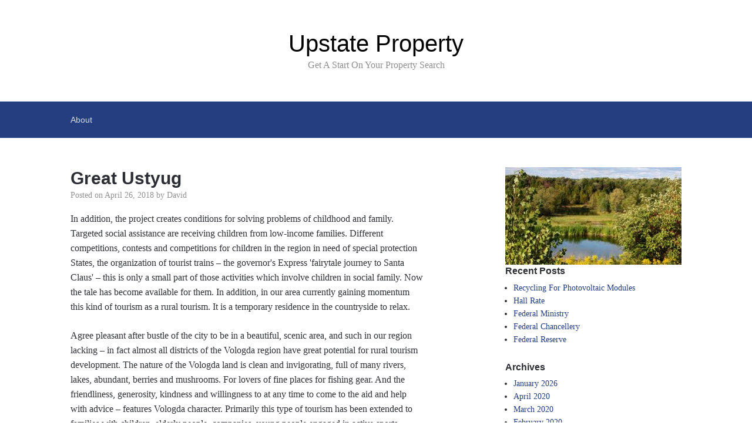

--- FILE ---
content_type: text/html; charset=UTF-8
request_url: http://www.upstateproperty.net/great-ustyug/
body_size: 9907
content:

<!DOCTYPE html>
<html lang="en-US">
<head>
	<meta charset="UTF-8">
	<meta name="viewport" content="width=device-width, initial-scale=1">
	<link rel="profile" href="http://gmpg.org/xfn/11">

	<title>Great Ustyug &#8211; Upstate Property</title>
<meta name='robots' content='max-image-preview:large' />
<link rel="alternate" type="application/rss+xml" title="Upstate Property &raquo; Feed" href="http://www.upstateproperty.net/feed/" />
<link rel="alternate" type="application/rss+xml" title="Upstate Property &raquo; Comments Feed" href="http://www.upstateproperty.net/comments/feed/" />
<link rel="alternate" title="oEmbed (JSON)" type="application/json+oembed" href="http://www.upstateproperty.net/wp-json/oembed/1.0/embed?url=http%3A%2F%2Fwww.upstateproperty.net%2Fgreat-ustyug%2F" />
<link rel="alternate" title="oEmbed (XML)" type="text/xml+oembed" href="http://www.upstateproperty.net/wp-json/oembed/1.0/embed?url=http%3A%2F%2Fwww.upstateproperty.net%2Fgreat-ustyug%2F&#038;format=xml" />
<style id='wp-img-auto-sizes-contain-inline-css' type='text/css'>
img:is([sizes=auto i],[sizes^="auto," i]){contain-intrinsic-size:3000px 1500px}
/*# sourceURL=wp-img-auto-sizes-contain-inline-css */
</style>
<style id='wp-emoji-styles-inline-css' type='text/css'>

	img.wp-smiley, img.emoji {
		display: inline !important;
		border: none !important;
		box-shadow: none !important;
		height: 1em !important;
		width: 1em !important;
		margin: 0 0.07em !important;
		vertical-align: -0.1em !important;
		background: none !important;
		padding: 0 !important;
	}
/*# sourceURL=wp-emoji-styles-inline-css */
</style>
<style id='wp-block-library-inline-css' type='text/css'>
:root{--wp-block-synced-color:#7a00df;--wp-block-synced-color--rgb:122,0,223;--wp-bound-block-color:var(--wp-block-synced-color);--wp-editor-canvas-background:#ddd;--wp-admin-theme-color:#007cba;--wp-admin-theme-color--rgb:0,124,186;--wp-admin-theme-color-darker-10:#006ba1;--wp-admin-theme-color-darker-10--rgb:0,107,160.5;--wp-admin-theme-color-darker-20:#005a87;--wp-admin-theme-color-darker-20--rgb:0,90,135;--wp-admin-border-width-focus:2px}@media (min-resolution:192dpi){:root{--wp-admin-border-width-focus:1.5px}}.wp-element-button{cursor:pointer}:root .has-very-light-gray-background-color{background-color:#eee}:root .has-very-dark-gray-background-color{background-color:#313131}:root .has-very-light-gray-color{color:#eee}:root .has-very-dark-gray-color{color:#313131}:root .has-vivid-green-cyan-to-vivid-cyan-blue-gradient-background{background:linear-gradient(135deg,#00d084,#0693e3)}:root .has-purple-crush-gradient-background{background:linear-gradient(135deg,#34e2e4,#4721fb 50%,#ab1dfe)}:root .has-hazy-dawn-gradient-background{background:linear-gradient(135deg,#faaca8,#dad0ec)}:root .has-subdued-olive-gradient-background{background:linear-gradient(135deg,#fafae1,#67a671)}:root .has-atomic-cream-gradient-background{background:linear-gradient(135deg,#fdd79a,#004a59)}:root .has-nightshade-gradient-background{background:linear-gradient(135deg,#330968,#31cdcf)}:root .has-midnight-gradient-background{background:linear-gradient(135deg,#020381,#2874fc)}:root{--wp--preset--font-size--normal:16px;--wp--preset--font-size--huge:42px}.has-regular-font-size{font-size:1em}.has-larger-font-size{font-size:2.625em}.has-normal-font-size{font-size:var(--wp--preset--font-size--normal)}.has-huge-font-size{font-size:var(--wp--preset--font-size--huge)}.has-text-align-center{text-align:center}.has-text-align-left{text-align:left}.has-text-align-right{text-align:right}.has-fit-text{white-space:nowrap!important}#end-resizable-editor-section{display:none}.aligncenter{clear:both}.items-justified-left{justify-content:flex-start}.items-justified-center{justify-content:center}.items-justified-right{justify-content:flex-end}.items-justified-space-between{justify-content:space-between}.screen-reader-text{border:0;clip-path:inset(50%);height:1px;margin:-1px;overflow:hidden;padding:0;position:absolute;width:1px;word-wrap:normal!important}.screen-reader-text:focus{background-color:#ddd;clip-path:none;color:#444;display:block;font-size:1em;height:auto;left:5px;line-height:normal;padding:15px 23px 14px;text-decoration:none;top:5px;width:auto;z-index:100000}html :where(.has-border-color){border-style:solid}html :where([style*=border-top-color]){border-top-style:solid}html :where([style*=border-right-color]){border-right-style:solid}html :where([style*=border-bottom-color]){border-bottom-style:solid}html :where([style*=border-left-color]){border-left-style:solid}html :where([style*=border-width]){border-style:solid}html :where([style*=border-top-width]){border-top-style:solid}html :where([style*=border-right-width]){border-right-style:solid}html :where([style*=border-bottom-width]){border-bottom-style:solid}html :where([style*=border-left-width]){border-left-style:solid}html :where(img[class*=wp-image-]){height:auto;max-width:100%}:where(figure){margin:0 0 1em}html :where(.is-position-sticky){--wp-admin--admin-bar--position-offset:var(--wp-admin--admin-bar--height,0px)}@media screen and (max-width:600px){html :where(.is-position-sticky){--wp-admin--admin-bar--position-offset:0px}}

/*# sourceURL=wp-block-library-inline-css */
</style><style id='global-styles-inline-css' type='text/css'>
:root{--wp--preset--aspect-ratio--square: 1;--wp--preset--aspect-ratio--4-3: 4/3;--wp--preset--aspect-ratio--3-4: 3/4;--wp--preset--aspect-ratio--3-2: 3/2;--wp--preset--aspect-ratio--2-3: 2/3;--wp--preset--aspect-ratio--16-9: 16/9;--wp--preset--aspect-ratio--9-16: 9/16;--wp--preset--color--black: #000000;--wp--preset--color--cyan-bluish-gray: #abb8c3;--wp--preset--color--white: #ffffff;--wp--preset--color--pale-pink: #f78da7;--wp--preset--color--vivid-red: #cf2e2e;--wp--preset--color--luminous-vivid-orange: #ff6900;--wp--preset--color--luminous-vivid-amber: #fcb900;--wp--preset--color--light-green-cyan: #7bdcb5;--wp--preset--color--vivid-green-cyan: #00d084;--wp--preset--color--pale-cyan-blue: #8ed1fc;--wp--preset--color--vivid-cyan-blue: #0693e3;--wp--preset--color--vivid-purple: #9b51e0;--wp--preset--gradient--vivid-cyan-blue-to-vivid-purple: linear-gradient(135deg,rgb(6,147,227) 0%,rgb(155,81,224) 100%);--wp--preset--gradient--light-green-cyan-to-vivid-green-cyan: linear-gradient(135deg,rgb(122,220,180) 0%,rgb(0,208,130) 100%);--wp--preset--gradient--luminous-vivid-amber-to-luminous-vivid-orange: linear-gradient(135deg,rgb(252,185,0) 0%,rgb(255,105,0) 100%);--wp--preset--gradient--luminous-vivid-orange-to-vivid-red: linear-gradient(135deg,rgb(255,105,0) 0%,rgb(207,46,46) 100%);--wp--preset--gradient--very-light-gray-to-cyan-bluish-gray: linear-gradient(135deg,rgb(238,238,238) 0%,rgb(169,184,195) 100%);--wp--preset--gradient--cool-to-warm-spectrum: linear-gradient(135deg,rgb(74,234,220) 0%,rgb(151,120,209) 20%,rgb(207,42,186) 40%,rgb(238,44,130) 60%,rgb(251,105,98) 80%,rgb(254,248,76) 100%);--wp--preset--gradient--blush-light-purple: linear-gradient(135deg,rgb(255,206,236) 0%,rgb(152,150,240) 100%);--wp--preset--gradient--blush-bordeaux: linear-gradient(135deg,rgb(254,205,165) 0%,rgb(254,45,45) 50%,rgb(107,0,62) 100%);--wp--preset--gradient--luminous-dusk: linear-gradient(135deg,rgb(255,203,112) 0%,rgb(199,81,192) 50%,rgb(65,88,208) 100%);--wp--preset--gradient--pale-ocean: linear-gradient(135deg,rgb(255,245,203) 0%,rgb(182,227,212) 50%,rgb(51,167,181) 100%);--wp--preset--gradient--electric-grass: linear-gradient(135deg,rgb(202,248,128) 0%,rgb(113,206,126) 100%);--wp--preset--gradient--midnight: linear-gradient(135deg,rgb(2,3,129) 0%,rgb(40,116,252) 100%);--wp--preset--font-size--small: 13px;--wp--preset--font-size--medium: 20px;--wp--preset--font-size--large: 36px;--wp--preset--font-size--x-large: 42px;--wp--preset--spacing--20: 0.44rem;--wp--preset--spacing--30: 0.67rem;--wp--preset--spacing--40: 1rem;--wp--preset--spacing--50: 1.5rem;--wp--preset--spacing--60: 2.25rem;--wp--preset--spacing--70: 3.38rem;--wp--preset--spacing--80: 5.06rem;--wp--preset--shadow--natural: 6px 6px 9px rgba(0, 0, 0, 0.2);--wp--preset--shadow--deep: 12px 12px 50px rgba(0, 0, 0, 0.4);--wp--preset--shadow--sharp: 6px 6px 0px rgba(0, 0, 0, 0.2);--wp--preset--shadow--outlined: 6px 6px 0px -3px rgb(255, 255, 255), 6px 6px rgb(0, 0, 0);--wp--preset--shadow--crisp: 6px 6px 0px rgb(0, 0, 0);}:where(.is-layout-flex){gap: 0.5em;}:where(.is-layout-grid){gap: 0.5em;}body .is-layout-flex{display: flex;}.is-layout-flex{flex-wrap: wrap;align-items: center;}.is-layout-flex > :is(*, div){margin: 0;}body .is-layout-grid{display: grid;}.is-layout-grid > :is(*, div){margin: 0;}:where(.wp-block-columns.is-layout-flex){gap: 2em;}:where(.wp-block-columns.is-layout-grid){gap: 2em;}:where(.wp-block-post-template.is-layout-flex){gap: 1.25em;}:where(.wp-block-post-template.is-layout-grid){gap: 1.25em;}.has-black-color{color: var(--wp--preset--color--black) !important;}.has-cyan-bluish-gray-color{color: var(--wp--preset--color--cyan-bluish-gray) !important;}.has-white-color{color: var(--wp--preset--color--white) !important;}.has-pale-pink-color{color: var(--wp--preset--color--pale-pink) !important;}.has-vivid-red-color{color: var(--wp--preset--color--vivid-red) !important;}.has-luminous-vivid-orange-color{color: var(--wp--preset--color--luminous-vivid-orange) !important;}.has-luminous-vivid-amber-color{color: var(--wp--preset--color--luminous-vivid-amber) !important;}.has-light-green-cyan-color{color: var(--wp--preset--color--light-green-cyan) !important;}.has-vivid-green-cyan-color{color: var(--wp--preset--color--vivid-green-cyan) !important;}.has-pale-cyan-blue-color{color: var(--wp--preset--color--pale-cyan-blue) !important;}.has-vivid-cyan-blue-color{color: var(--wp--preset--color--vivid-cyan-blue) !important;}.has-vivid-purple-color{color: var(--wp--preset--color--vivid-purple) !important;}.has-black-background-color{background-color: var(--wp--preset--color--black) !important;}.has-cyan-bluish-gray-background-color{background-color: var(--wp--preset--color--cyan-bluish-gray) !important;}.has-white-background-color{background-color: var(--wp--preset--color--white) !important;}.has-pale-pink-background-color{background-color: var(--wp--preset--color--pale-pink) !important;}.has-vivid-red-background-color{background-color: var(--wp--preset--color--vivid-red) !important;}.has-luminous-vivid-orange-background-color{background-color: var(--wp--preset--color--luminous-vivid-orange) !important;}.has-luminous-vivid-amber-background-color{background-color: var(--wp--preset--color--luminous-vivid-amber) !important;}.has-light-green-cyan-background-color{background-color: var(--wp--preset--color--light-green-cyan) !important;}.has-vivid-green-cyan-background-color{background-color: var(--wp--preset--color--vivid-green-cyan) !important;}.has-pale-cyan-blue-background-color{background-color: var(--wp--preset--color--pale-cyan-blue) !important;}.has-vivid-cyan-blue-background-color{background-color: var(--wp--preset--color--vivid-cyan-blue) !important;}.has-vivid-purple-background-color{background-color: var(--wp--preset--color--vivid-purple) !important;}.has-black-border-color{border-color: var(--wp--preset--color--black) !important;}.has-cyan-bluish-gray-border-color{border-color: var(--wp--preset--color--cyan-bluish-gray) !important;}.has-white-border-color{border-color: var(--wp--preset--color--white) !important;}.has-pale-pink-border-color{border-color: var(--wp--preset--color--pale-pink) !important;}.has-vivid-red-border-color{border-color: var(--wp--preset--color--vivid-red) !important;}.has-luminous-vivid-orange-border-color{border-color: var(--wp--preset--color--luminous-vivid-orange) !important;}.has-luminous-vivid-amber-border-color{border-color: var(--wp--preset--color--luminous-vivid-amber) !important;}.has-light-green-cyan-border-color{border-color: var(--wp--preset--color--light-green-cyan) !important;}.has-vivid-green-cyan-border-color{border-color: var(--wp--preset--color--vivid-green-cyan) !important;}.has-pale-cyan-blue-border-color{border-color: var(--wp--preset--color--pale-cyan-blue) !important;}.has-vivid-cyan-blue-border-color{border-color: var(--wp--preset--color--vivid-cyan-blue) !important;}.has-vivid-purple-border-color{border-color: var(--wp--preset--color--vivid-purple) !important;}.has-vivid-cyan-blue-to-vivid-purple-gradient-background{background: var(--wp--preset--gradient--vivid-cyan-blue-to-vivid-purple) !important;}.has-light-green-cyan-to-vivid-green-cyan-gradient-background{background: var(--wp--preset--gradient--light-green-cyan-to-vivid-green-cyan) !important;}.has-luminous-vivid-amber-to-luminous-vivid-orange-gradient-background{background: var(--wp--preset--gradient--luminous-vivid-amber-to-luminous-vivid-orange) !important;}.has-luminous-vivid-orange-to-vivid-red-gradient-background{background: var(--wp--preset--gradient--luminous-vivid-orange-to-vivid-red) !important;}.has-very-light-gray-to-cyan-bluish-gray-gradient-background{background: var(--wp--preset--gradient--very-light-gray-to-cyan-bluish-gray) !important;}.has-cool-to-warm-spectrum-gradient-background{background: var(--wp--preset--gradient--cool-to-warm-spectrum) !important;}.has-blush-light-purple-gradient-background{background: var(--wp--preset--gradient--blush-light-purple) !important;}.has-blush-bordeaux-gradient-background{background: var(--wp--preset--gradient--blush-bordeaux) !important;}.has-luminous-dusk-gradient-background{background: var(--wp--preset--gradient--luminous-dusk) !important;}.has-pale-ocean-gradient-background{background: var(--wp--preset--gradient--pale-ocean) !important;}.has-electric-grass-gradient-background{background: var(--wp--preset--gradient--electric-grass) !important;}.has-midnight-gradient-background{background: var(--wp--preset--gradient--midnight) !important;}.has-small-font-size{font-size: var(--wp--preset--font-size--small) !important;}.has-medium-font-size{font-size: var(--wp--preset--font-size--medium) !important;}.has-large-font-size{font-size: var(--wp--preset--font-size--large) !important;}.has-x-large-font-size{font-size: var(--wp--preset--font-size--x-large) !important;}
/*# sourceURL=global-styles-inline-css */
</style>

<style id='classic-theme-styles-inline-css' type='text/css'>
/*! This file is auto-generated */
.wp-block-button__link{color:#fff;background-color:#32373c;border-radius:9999px;box-shadow:none;text-decoration:none;padding:calc(.667em + 2px) calc(1.333em + 2px);font-size:1.125em}.wp-block-file__button{background:#32373c;color:#fff;text-decoration:none}
/*# sourceURL=/wp-includes/css/classic-themes.min.css */
</style>
<link rel='stylesheet' id='scaffold-style-css' href='http://www.upstateproperty.net/wp-content/themes/scaffold/style.css?ver=1.3.1' type='text/css' media='all' />
<link rel="https://api.w.org/" href="http://www.upstateproperty.net/wp-json/" /><link rel="alternate" title="JSON" type="application/json" href="http://www.upstateproperty.net/wp-json/wp/v2/posts/2881" /><meta name="generator" content="WordPress 6.9" />
<link rel="canonical" href="http://www.upstateproperty.net/great-ustyug/" />
<link rel='shortlink' href='http://www.upstateproperty.net/?p=2881' />
<style data-context="foundation-flickity-css">/*! Flickity v2.0.2
http://flickity.metafizzy.co
---------------------------------------------- */.flickity-enabled{position:relative}.flickity-enabled:focus{outline:0}.flickity-viewport{overflow:hidden;position:relative;height:100%}.flickity-slider{position:absolute;width:100%;height:100%}.flickity-enabled.is-draggable{-webkit-tap-highlight-color:transparent;tap-highlight-color:transparent;-webkit-user-select:none;-moz-user-select:none;-ms-user-select:none;user-select:none}.flickity-enabled.is-draggable .flickity-viewport{cursor:move;cursor:-webkit-grab;cursor:grab}.flickity-enabled.is-draggable .flickity-viewport.is-pointer-down{cursor:-webkit-grabbing;cursor:grabbing}.flickity-prev-next-button{position:absolute;top:50%;width:44px;height:44px;border:none;border-radius:50%;background:#fff;background:hsla(0,0%,100%,.75);cursor:pointer;-webkit-transform:translateY(-50%);transform:translateY(-50%)}.flickity-prev-next-button:hover{background:#fff}.flickity-prev-next-button:focus{outline:0;box-shadow:0 0 0 5px #09f}.flickity-prev-next-button:active{opacity:.6}.flickity-prev-next-button.previous{left:10px}.flickity-prev-next-button.next{right:10px}.flickity-rtl .flickity-prev-next-button.previous{left:auto;right:10px}.flickity-rtl .flickity-prev-next-button.next{right:auto;left:10px}.flickity-prev-next-button:disabled{opacity:.3;cursor:auto}.flickity-prev-next-button svg{position:absolute;left:20%;top:20%;width:60%;height:60%}.flickity-prev-next-button .arrow{fill:#333}.flickity-page-dots{position:absolute;width:100%;bottom:-25px;padding:0;margin:0;list-style:none;text-align:center;line-height:1}.flickity-rtl .flickity-page-dots{direction:rtl}.flickity-page-dots .dot{display:inline-block;width:10px;height:10px;margin:0 8px;background:#333;border-radius:50%;opacity:.25;cursor:pointer}.flickity-page-dots .dot.is-selected{opacity:1}</style><style data-context="foundation-slideout-css">.slideout-menu{position:fixed;left:0;top:0;bottom:0;right:auto;z-index:0;width:256px;overflow-y:auto;-webkit-overflow-scrolling:touch;display:none}.slideout-menu.pushit-right{left:auto;right:0}.slideout-panel{position:relative;z-index:1;will-change:transform}.slideout-open,.slideout-open .slideout-panel,.slideout-open body{overflow:hidden}.slideout-open .slideout-menu{display:block}.pushit{display:none}</style>	<style>
		.menu-1 {
			background-color: #253e80;
		}
		.menu-1 li:hover, .menu-1 li.focus {
			background-color: #0c2567;
		}
		.menu-1 ul ul li {
			background-color: #000c4e;
		}
		.menu-1 .sub-menu li:hover {
			background-color: #000035;
		}
		.menu-toggle {
			background-color: #253e80;
		}
		.toggled .menu-toggle {
			background-color: #000c4e;
		}
	</style>
			<style type="text/css">
							.site-title a {
					color: #000000;
				}
			
			.site-header {
				min-height: 173px;
			}

					</style>
		<style>.ios7.web-app-mode.has-fixed header{ background-color: rgba(3,122,221,.88);}</style></head>

<body class="wp-singular post-template-default single single-post postid-2881 single-format-standard wp-theme-scaffold comments-closed">

<div class="site-wrapper">

	<header class="site-header">
		<div class="wrapper">
			
<div class="site-branding">

	
	
		<p class="site-title">
			<a href="http://www.upstateproperty.net/" rel="home">
				Upstate Property			</a>
		</p>

	
	
		<p class="site-description">
			Get A Start On Your Property Search		</p>

	
</div><!-- .site-branding -->
		</div><!-- .wrapper -->
	</header><!-- .site-header -->

	
<nav id="site-navigation" class="menu-1">
	<div class="wrapper">
		<button class="menu-toggle" aria-controls="site-menu" aria-expanded="false">
			Site Navigation		</button>

		<div id="site-menu" class="menu"><ul>
<li class="page_item page-item-8"><a href="http://www.upstateproperty.net/about/">About</a></li>
</ul></div>
	</div><!-- .wrapper -->
</nav><!-- .menu-1 -->

	<div class="site-content">
		<div class="wrapper">

	<div class="content-area">

		
<article class="post-2881 post type-post status-publish format-standard hentry category-news tag-russia-and-the-cis-countries">

	
	<header class="entry-header">

		<h1 class="entry-title">Great Ustyug</h1>
			<div class="entry-meta">
				<span class="posted-on">Posted on <a href="http://www.upstateproperty.net/great-ustyug/" rel="bookmark"><time class="entry-date published" datetime="2018-04-26T21:02:13-05:00">April 26, 2018</time><time class="updated" datetime="2018-05-21T02:30:13-05:00">May 21, 2018</time></a></span><span class="byline"> by <span class="author vcard"><a class="url fn n" href="http://www.upstateproperty.net/author/fahd/">David</a></span></span>			</div><!-- .entry-meta -->

		
	</header><!-- .entry-header -->

	<div class="entry-content">
		<p>In addition, the project creates conditions for solving problems of childhood and family. Targeted social assistance are receiving children from low-income families. Different competitions, contests and competitions for children in the region in need of special protection States, the organization of tourist trains &#8211; the governor&#39;s Express &#39;fairytale journey to Santa Claus&#39; &#8211; this is only a small part of those activities which involve children in social family. Now the tale has become available for them. In addition, in our area currently gaining momentum this kind of tourism as a rural tourism. It is a temporary residence in the countryside to relax. </p>
<p>Agree pleasant after bustle of the city to be in a beautiful, scenic area, and such in our region lacking &#8211; in fact almost all districts of the Vologda region have great potential for rural tourism development. The nature of the Vologda land is clean and invigorating, full of many rivers, lakes, abundant, berries and mushrooms. For lovers of fine places for fishing gear. And the friendliness, generosity, kindness and willingness to at any time to come to the aid and help with advice &#8211; features Vologda character. Primarily this type of tourism has been extended to families with children, elderly people, companies, young people engaged in active sports. </p>
<p>Pilot in this respect was the Kirillov district, where this kind of tourism has become a popular six years ago. Since the beginning of this year, rural tourism services benefited 118 people, but this is only the official data, the real figures are much higher. As an accommodation to tourists offers individual houses, apartments or rooms. And someone else and just come with tents and sleeping bags, positioned directly under the canopy of trees. This kind of tourism gives pros and Cyril&#39;s own area &#8211; in 2006 Municipality of income from rural tourism exceeded 180 thousand rubles, but it&#39;s not bad an aid to the municipality. Now show an active desire to develop rural tourism Nikolsky nyuksenitsa, Belozersky, Vashkinsky and Vytegra areas where there is also something to be proud and to offer tourists. Note that a new stage of development of tourism in our area is the fact that many cities and regions of Vologda region there own travel brands. So, along with the already well-known brand &#39;Great Ustyug &#8211; Homeland of Santa Claus&#39;, there were other: Dairy Gryazovets suburb in the city, the kingdom of Goldfish in Vashkinskom area Tarnoga Honey, the Holy Land in Belozyorsk. To date, 28 cities and districts of the brand is already at 16. A 15 localities in the region have highly urban ensembles and complexes that are of interest tourists.</p>
	</div><!-- .entry-content -->

	<footer class="entry-footer">
		<span class="cat-links">Categories: <a href="http://www.upstateproperty.net/category/news/" rel="category tag">News</a></span><span class="tags-links">Tags: <a href="http://www.upstateproperty.net/tag/russia-and-the-cis-countries/" rel="tag">russia and the cis countries</a></span>	</footer><!-- .entry-footer -->

</article><!-- #post-## -->

	<nav class="navigation post-navigation" aria-label="Posts">
		<h2 class="screen-reader-text">Post navigation</h2>
		<div class="nav-links"><div class="nav-previous"><a href="http://www.upstateproperty.net/scandals-intrigues-investigations-singer-and-actress-britney-spears-n/" rel="prev">Previous Post: <span>Scandals, Intrigues, Investigations! Singer And Actress Britney Spears N</span></a></div><div class="nav-next"><a href="http://www.upstateproperty.net/weight-loss/" rel="next">Next Post: <span>Weight Loss</span></a></div></div>
	</nav>
	</div><!-- .content-area -->


<aside class="sidebar-1 widget-area">
	<section class="widget widget_text">			<div class="textwidget"><img src="http://www.upstateproperty.net/wp-content/uploads/2012/02/Property-New-York.jpg" width="px" align="left" style="margin-right:5px" alt="" title=""></div>
		</section>
		<section class="widget widget_recent_entries">
		<h3 class="widget-title">Recent Posts</h3>
		<ul>
											<li>
					<a href="http://www.upstateproperty.net/recycling-for-photovoltaic-modules/">Recycling For Photovoltaic Modules</a>
									</li>
											<li>
					<a href="http://www.upstateproperty.net/hall-rate/">Hall Rate</a>
									</li>
											<li>
					<a href="http://www.upstateproperty.net/federal-ministry-2/">Federal Ministry</a>
									</li>
											<li>
					<a href="http://www.upstateproperty.net/federal-chancellery/">Federal Chancellery</a>
									</li>
											<li>
					<a href="http://www.upstateproperty.net/federal-reserve/">Federal Reserve</a>
									</li>
					</ul>

		</section><section class="widget widget_archive"><h3 class="widget-title">Archives</h3>
			<ul>
					<li><a href='http://www.upstateproperty.net/2026/01/'>January 2026</a></li>
	<li><a href='http://www.upstateproperty.net/2020/04/'>April 2020</a></li>
	<li><a href='http://www.upstateproperty.net/2020/03/'>March 2020</a></li>
	<li><a href='http://www.upstateproperty.net/2020/02/'>February 2020</a></li>
	<li><a href='http://www.upstateproperty.net/2020/01/'>January 2020</a></li>
	<li><a href='http://www.upstateproperty.net/2019/12/'>December 2019</a></li>
	<li><a href='http://www.upstateproperty.net/2019/11/'>November 2019</a></li>
	<li><a href='http://www.upstateproperty.net/2019/10/'>October 2019</a></li>
	<li><a href='http://www.upstateproperty.net/2019/09/'>September 2019</a></li>
	<li><a href='http://www.upstateproperty.net/2019/08/'>August 2019</a></li>
	<li><a href='http://www.upstateproperty.net/2019/06/'>June 2019</a></li>
	<li><a href='http://www.upstateproperty.net/2019/05/'>May 2019</a></li>
	<li><a href='http://www.upstateproperty.net/2019/04/'>April 2019</a></li>
	<li><a href='http://www.upstateproperty.net/2019/03/'>March 2019</a></li>
	<li><a href='http://www.upstateproperty.net/2019/02/'>February 2019</a></li>
	<li><a href='http://www.upstateproperty.net/2019/01/'>January 2019</a></li>
	<li><a href='http://www.upstateproperty.net/2018/12/'>December 2018</a></li>
	<li><a href='http://www.upstateproperty.net/2018/11/'>November 2018</a></li>
	<li><a href='http://www.upstateproperty.net/2018/09/'>September 2018</a></li>
	<li><a href='http://www.upstateproperty.net/2018/08/'>August 2018</a></li>
	<li><a href='http://www.upstateproperty.net/2018/07/'>July 2018</a></li>
	<li><a href='http://www.upstateproperty.net/2018/06/'>June 2018</a></li>
	<li><a href='http://www.upstateproperty.net/2018/05/'>May 2018</a></li>
	<li><a href='http://www.upstateproperty.net/2018/04/'>April 2018</a></li>
	<li><a href='http://www.upstateproperty.net/2018/03/'>March 2018</a></li>
	<li><a href='http://www.upstateproperty.net/2018/02/'>February 2018</a></li>
	<li><a href='http://www.upstateproperty.net/2018/01/'>January 2018</a></li>
	<li><a href='http://www.upstateproperty.net/2017/12/'>December 2017</a></li>
	<li><a href='http://www.upstateproperty.net/2017/11/'>November 2017</a></li>
	<li><a href='http://www.upstateproperty.net/2017/10/'>October 2017</a></li>
	<li><a href='http://www.upstateproperty.net/2017/09/'>September 2017</a></li>
	<li><a href='http://www.upstateproperty.net/2017/08/'>August 2017</a></li>
	<li><a href='http://www.upstateproperty.net/2017/07/'>July 2017</a></li>
	<li><a href='http://www.upstateproperty.net/2017/06/'>June 2017</a></li>
	<li><a href='http://www.upstateproperty.net/2017/03/'>March 2017</a></li>
	<li><a href='http://www.upstateproperty.net/2017/02/'>February 2017</a></li>
	<li><a href='http://www.upstateproperty.net/2017/01/'>January 2017</a></li>
	<li><a href='http://www.upstateproperty.net/2016/12/'>December 2016</a></li>
	<li><a href='http://www.upstateproperty.net/2016/11/'>November 2016</a></li>
	<li><a href='http://www.upstateproperty.net/2016/10/'>October 2016</a></li>
	<li><a href='http://www.upstateproperty.net/2016/09/'>September 2016</a></li>
	<li><a href='http://www.upstateproperty.net/2016/08/'>August 2016</a></li>
	<li><a href='http://www.upstateproperty.net/2016/05/'>May 2016</a></li>
	<li><a href='http://www.upstateproperty.net/2016/04/'>April 2016</a></li>
	<li><a href='http://www.upstateproperty.net/2016/03/'>March 2016</a></li>
	<li><a href='http://www.upstateproperty.net/2016/02/'>February 2016</a></li>
	<li><a href='http://www.upstateproperty.net/2016/01/'>January 2016</a></li>
	<li><a href='http://www.upstateproperty.net/2015/11/'>November 2015</a></li>
	<li><a href='http://www.upstateproperty.net/2015/10/'>October 2015</a></li>
	<li><a href='http://www.upstateproperty.net/2015/09/'>September 2015</a></li>
	<li><a href='http://www.upstateproperty.net/2015/08/'>August 2015</a></li>
	<li><a href='http://www.upstateproperty.net/2015/07/'>July 2015</a></li>
	<li><a href='http://www.upstateproperty.net/2015/03/'>March 2015</a></li>
	<li><a href='http://www.upstateproperty.net/2015/02/'>February 2015</a></li>
	<li><a href='http://www.upstateproperty.net/2015/01/'>January 2015</a></li>
	<li><a href='http://www.upstateproperty.net/2014/12/'>December 2014</a></li>
	<li><a href='http://www.upstateproperty.net/2014/11/'>November 2014</a></li>
	<li><a href='http://www.upstateproperty.net/2014/10/'>October 2014</a></li>
	<li><a href='http://www.upstateproperty.net/2014/09/'>September 2014</a></li>
	<li><a href='http://www.upstateproperty.net/2014/06/'>June 2014</a></li>
	<li><a href='http://www.upstateproperty.net/2014/05/'>May 2014</a></li>
	<li><a href='http://www.upstateproperty.net/2014/01/'>January 2014</a></li>
	<li><a href='http://www.upstateproperty.net/2013/01/'>January 2013</a></li>
	<li><a href='http://www.upstateproperty.net/2012/08/'>August 2012</a></li>
	<li><a href='http://www.upstateproperty.net/2012/02/'>February 2012</a></li>
			</ul>

			</section><section class="widget widget_categories"><h3 class="widget-title">Categories</h3>
			<ul>
					<li class="cat-item cat-item-4"><a href="http://www.upstateproperty.net/category/general/">General</a>
</li>
	<li class="cat-item cat-item-3"><a href="http://www.upstateproperty.net/category/news/">News</a>
</li>
			</ul>

			</section><section class="widget widget_pages"><h3 class="widget-title">Pages</h3>
			<ul>
				<li class="page_item page-item-8"><a href="http://www.upstateproperty.net/about/">About</a></li>
			</ul>

			</section><section class="widget widget_text">			<div class="textwidget"><img src="http://www.upstateproperty.net/wp-content/uploads/2012/02/Property-NY.jpg" width="px" align="left" style="margin-right:5px" alt="" title=""></div>
		</section></aside><!-- #secondary -->

		</div><!-- .wrapper -->
	</div><!-- .site-content -->

	<footer class="site-footer">
		<div class="wrapper">
			<div class="site-info">

				Theme: <a rel="nofollow" href="https://olympusthemes.com/themes/scaffold/">Scaffold</a> by Danny Cooper.
			</div><!-- .site-info -->
		</div><!-- .wrapper -->
	</footer><!-- .site-footer -->

<script type="speculationrules">
{"prefetch":[{"source":"document","where":{"and":[{"href_matches":"/*"},{"not":{"href_matches":["/wp-*.php","/wp-admin/*","/wp-content/uploads/*","/wp-content/*","/wp-content/plugins/*","/wp-content/themes/scaffold/*","/*\\?(.+)"]}},{"not":{"selector_matches":"a[rel~=\"nofollow\"]"}},{"not":{"selector_matches":".no-prefetch, .no-prefetch a"}}]},"eagerness":"conservative"}]}
</script>
<!-- Powered by WPtouch: 4.3.62 --><script type="text/javascript" src="http://www.upstateproperty.net/wp-content/themes/scaffold/assets/js/navigation.js?ver=1.3.1" id="scaffold-navigation-js"></script>
<script id="wp-emoji-settings" type="application/json">
{"baseUrl":"https://s.w.org/images/core/emoji/17.0.2/72x72/","ext":".png","svgUrl":"https://s.w.org/images/core/emoji/17.0.2/svg/","svgExt":".svg","source":{"concatemoji":"http://www.upstateproperty.net/wp-includes/js/wp-emoji-release.min.js?ver=6.9"}}
</script>
<script type="module">
/* <![CDATA[ */
/*! This file is auto-generated */
const a=JSON.parse(document.getElementById("wp-emoji-settings").textContent),o=(window._wpemojiSettings=a,"wpEmojiSettingsSupports"),s=["flag","emoji"];function i(e){try{var t={supportTests:e,timestamp:(new Date).valueOf()};sessionStorage.setItem(o,JSON.stringify(t))}catch(e){}}function c(e,t,n){e.clearRect(0,0,e.canvas.width,e.canvas.height),e.fillText(t,0,0);t=new Uint32Array(e.getImageData(0,0,e.canvas.width,e.canvas.height).data);e.clearRect(0,0,e.canvas.width,e.canvas.height),e.fillText(n,0,0);const a=new Uint32Array(e.getImageData(0,0,e.canvas.width,e.canvas.height).data);return t.every((e,t)=>e===a[t])}function p(e,t){e.clearRect(0,0,e.canvas.width,e.canvas.height),e.fillText(t,0,0);var n=e.getImageData(16,16,1,1);for(let e=0;e<n.data.length;e++)if(0!==n.data[e])return!1;return!0}function u(e,t,n,a){switch(t){case"flag":return n(e,"\ud83c\udff3\ufe0f\u200d\u26a7\ufe0f","\ud83c\udff3\ufe0f\u200b\u26a7\ufe0f")?!1:!n(e,"\ud83c\udde8\ud83c\uddf6","\ud83c\udde8\u200b\ud83c\uddf6")&&!n(e,"\ud83c\udff4\udb40\udc67\udb40\udc62\udb40\udc65\udb40\udc6e\udb40\udc67\udb40\udc7f","\ud83c\udff4\u200b\udb40\udc67\u200b\udb40\udc62\u200b\udb40\udc65\u200b\udb40\udc6e\u200b\udb40\udc67\u200b\udb40\udc7f");case"emoji":return!a(e,"\ud83e\u1fac8")}return!1}function f(e,t,n,a){let r;const o=(r="undefined"!=typeof WorkerGlobalScope&&self instanceof WorkerGlobalScope?new OffscreenCanvas(300,150):document.createElement("canvas")).getContext("2d",{willReadFrequently:!0}),s=(o.textBaseline="top",o.font="600 32px Arial",{});return e.forEach(e=>{s[e]=t(o,e,n,a)}),s}function r(e){var t=document.createElement("script");t.src=e,t.defer=!0,document.head.appendChild(t)}a.supports={everything:!0,everythingExceptFlag:!0},new Promise(t=>{let n=function(){try{var e=JSON.parse(sessionStorage.getItem(o));if("object"==typeof e&&"number"==typeof e.timestamp&&(new Date).valueOf()<e.timestamp+604800&&"object"==typeof e.supportTests)return e.supportTests}catch(e){}return null}();if(!n){if("undefined"!=typeof Worker&&"undefined"!=typeof OffscreenCanvas&&"undefined"!=typeof URL&&URL.createObjectURL&&"undefined"!=typeof Blob)try{var e="postMessage("+f.toString()+"("+[JSON.stringify(s),u.toString(),c.toString(),p.toString()].join(",")+"));",a=new Blob([e],{type:"text/javascript"});const r=new Worker(URL.createObjectURL(a),{name:"wpTestEmojiSupports"});return void(r.onmessage=e=>{i(n=e.data),r.terminate(),t(n)})}catch(e){}i(n=f(s,u,c,p))}t(n)}).then(e=>{for(const n in e)a.supports[n]=e[n],a.supports.everything=a.supports.everything&&a.supports[n],"flag"!==n&&(a.supports.everythingExceptFlag=a.supports.everythingExceptFlag&&a.supports[n]);var t;a.supports.everythingExceptFlag=a.supports.everythingExceptFlag&&!a.supports.flag,a.supports.everything||((t=a.source||{}).concatemoji?r(t.concatemoji):t.wpemoji&&t.twemoji&&(r(t.twemoji),r(t.wpemoji)))});
//# sourceURL=http://www.upstateproperty.net/wp-includes/js/wp-emoji-loader.min.js
/* ]]> */
</script>

</div><!-- .site-wrapper -->

</body>
</html>
